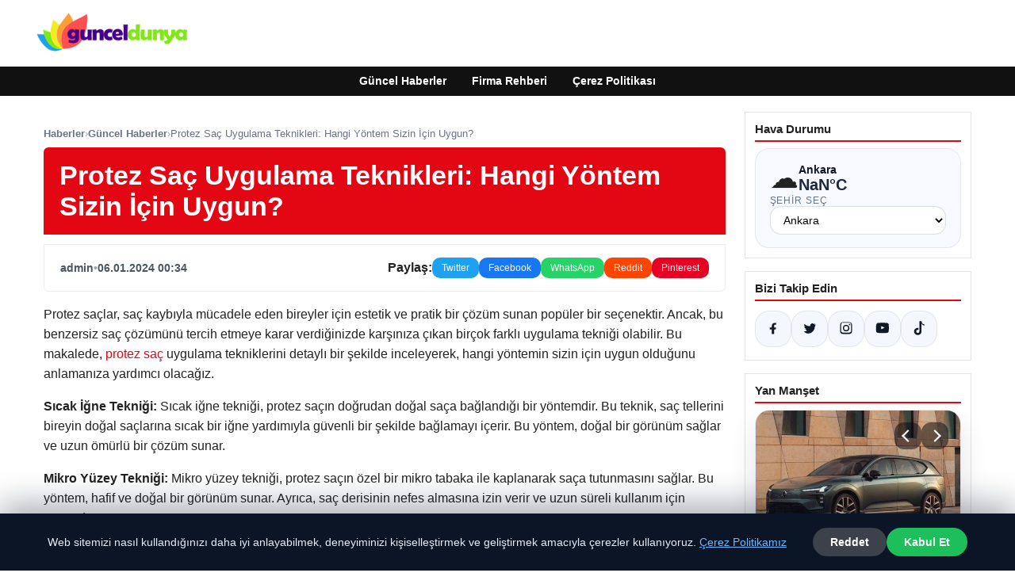

--- FILE ---
content_type: text/html; charset=UTF-8
request_url: https://gunceldunya.com.tr/protez-sac-uygulama-teknikleri-hangi-yontem-sizin-icin-uygun/
body_size: 18450
content:
<!DOCTYPE html>
<html lang="tr">
<head>
    <meta charset="UTF-8">
    <meta name="viewport" content="width=device-width, initial-scale=1">
    <title>Protez Saç Uygulama Teknikleri: Hangi Yöntem Sizin İçin Uygun? &#8211; Güncel Dünya &#8211; Güncel Haberler</title>
<meta name='robots' content='max-image-preview:large' />
<link rel="alternate" type="application/rss+xml" title="Güncel Dünya - Güncel Haberler &raquo; akışı" href="https://gunceldunya.com.tr/feed/" />
<link rel="alternate" type="application/rss+xml" title="Güncel Dünya - Güncel Haberler &raquo; yorum akışı" href="https://gunceldunya.com.tr/comments/feed/" />
<link rel="alternate" type="application/rss+xml" title="Güncel Dünya - Güncel Haberler &raquo; Protez Saç Uygulama Teknikleri: Hangi Yöntem Sizin İçin Uygun? yorum akışı" href="https://gunceldunya.com.tr/protez-sac-uygulama-teknikleri-hangi-yontem-sizin-icin-uygun/feed/" />
<link rel="alternate" title="oEmbed (JSON)" type="application/json+oembed" href="https://gunceldunya.com.tr/wp-json/oembed/1.0/embed?url=https%3A%2F%2Fgunceldunya.com.tr%2Fprotez-sac-uygulama-teknikleri-hangi-yontem-sizin-icin-uygun%2F" />
<link rel="alternate" title="oEmbed (XML)" type="text/xml+oembed" href="https://gunceldunya.com.tr/wp-json/oembed/1.0/embed?url=https%3A%2F%2Fgunceldunya.com.tr%2Fprotez-sac-uygulama-teknikleri-hangi-yontem-sizin-icin-uygun%2F&#038;format=xml" />
<meta name="description" content="Protez saçlar, saç kaybıyla mücadele eden bireyler için estetik ve pratik bir çözüm sunan popüler bir seçenektir. Ancak, bu benzersiz saç çözümünü tercih e" />
<meta property="og:title" content="Protez Saç Uygulama Teknikleri: Hangi Yöntem Sizin İçin Uygun?" />
<meta property="og:description" content="Protez saçlar, saç kaybıyla mücadele eden bireyler için estetik ve pratik bir çözüm sunan popüler bir seçenektir. Ancak, bu benzersiz saç çözümünü tercih e" />
<meta property="og:type" content="article" />
<meta property="og:url" content="https://gunceldunya.com.tr/protez-sac-uygulama-teknikleri-hangi-yontem-sizin-icin-uygun/" />
<meta name="twitter:card" content="summary" />
<meta name="twitter:title" content="Protez Saç Uygulama Teknikleri: Hangi Yöntem Sizin İçin Uygun?" />
<meta name="twitter:description" content="Protez saçlar, saç kaybıyla mücadele eden bireyler için estetik ve pratik bir çözüm sunan popüler bir seçenektir. Ancak, bu benzersiz saç çözümünü tercih e" />
<style id='wp-img-auto-sizes-contain-inline-css' type='text/css'>
img:is([sizes=auto i],[sizes^="auto," i]){contain-intrinsic-size:3000px 1500px}
/*# sourceURL=wp-img-auto-sizes-contain-inline-css */
</style>
<style id='wp-emoji-styles-inline-css' type='text/css'>

	img.wp-smiley, img.emoji {
		display: inline !important;
		border: none !important;
		box-shadow: none !important;
		height: 1em !important;
		width: 1em !important;
		margin: 0 0.07em !important;
		vertical-align: -0.1em !important;
		background: none !important;
		padding: 0 !important;
	}
/*# sourceURL=wp-emoji-styles-inline-css */
</style>
<style id='wp-block-library-inline-css' type='text/css'>
:root{--wp-block-synced-color:#7a00df;--wp-block-synced-color--rgb:122,0,223;--wp-bound-block-color:var(--wp-block-synced-color);--wp-editor-canvas-background:#ddd;--wp-admin-theme-color:#007cba;--wp-admin-theme-color--rgb:0,124,186;--wp-admin-theme-color-darker-10:#006ba1;--wp-admin-theme-color-darker-10--rgb:0,107,160.5;--wp-admin-theme-color-darker-20:#005a87;--wp-admin-theme-color-darker-20--rgb:0,90,135;--wp-admin-border-width-focus:2px}@media (min-resolution:192dpi){:root{--wp-admin-border-width-focus:1.5px}}.wp-element-button{cursor:pointer}:root .has-very-light-gray-background-color{background-color:#eee}:root .has-very-dark-gray-background-color{background-color:#313131}:root .has-very-light-gray-color{color:#eee}:root .has-very-dark-gray-color{color:#313131}:root .has-vivid-green-cyan-to-vivid-cyan-blue-gradient-background{background:linear-gradient(135deg,#00d084,#0693e3)}:root .has-purple-crush-gradient-background{background:linear-gradient(135deg,#34e2e4,#4721fb 50%,#ab1dfe)}:root .has-hazy-dawn-gradient-background{background:linear-gradient(135deg,#faaca8,#dad0ec)}:root .has-subdued-olive-gradient-background{background:linear-gradient(135deg,#fafae1,#67a671)}:root .has-atomic-cream-gradient-background{background:linear-gradient(135deg,#fdd79a,#004a59)}:root .has-nightshade-gradient-background{background:linear-gradient(135deg,#330968,#31cdcf)}:root .has-midnight-gradient-background{background:linear-gradient(135deg,#020381,#2874fc)}:root{--wp--preset--font-size--normal:16px;--wp--preset--font-size--huge:42px}.has-regular-font-size{font-size:1em}.has-larger-font-size{font-size:2.625em}.has-normal-font-size{font-size:var(--wp--preset--font-size--normal)}.has-huge-font-size{font-size:var(--wp--preset--font-size--huge)}.has-text-align-center{text-align:center}.has-text-align-left{text-align:left}.has-text-align-right{text-align:right}.has-fit-text{white-space:nowrap!important}#end-resizable-editor-section{display:none}.aligncenter{clear:both}.items-justified-left{justify-content:flex-start}.items-justified-center{justify-content:center}.items-justified-right{justify-content:flex-end}.items-justified-space-between{justify-content:space-between}.screen-reader-text{border:0;clip-path:inset(50%);height:1px;margin:-1px;overflow:hidden;padding:0;position:absolute;width:1px;word-wrap:normal!important}.screen-reader-text:focus{background-color:#ddd;clip-path:none;color:#444;display:block;font-size:1em;height:auto;left:5px;line-height:normal;padding:15px 23px 14px;text-decoration:none;top:5px;width:auto;z-index:100000}html :where(.has-border-color){border-style:solid}html :where([style*=border-top-color]){border-top-style:solid}html :where([style*=border-right-color]){border-right-style:solid}html :where([style*=border-bottom-color]){border-bottom-style:solid}html :where([style*=border-left-color]){border-left-style:solid}html :where([style*=border-width]){border-style:solid}html :where([style*=border-top-width]){border-top-style:solid}html :where([style*=border-right-width]){border-right-style:solid}html :where([style*=border-bottom-width]){border-bottom-style:solid}html :where([style*=border-left-width]){border-left-style:solid}html :where(img[class*=wp-image-]){height:auto;max-width:100%}:where(figure){margin:0 0 1em}html :where(.is-position-sticky){--wp-admin--admin-bar--position-offset:var(--wp-admin--admin-bar--height,0px)}@media screen and (max-width:600px){html :where(.is-position-sticky){--wp-admin--admin-bar--position-offset:0px}}

/*# sourceURL=wp-block-library-inline-css */
</style><style id='global-styles-inline-css' type='text/css'>
:root{--wp--preset--aspect-ratio--square: 1;--wp--preset--aspect-ratio--4-3: 4/3;--wp--preset--aspect-ratio--3-4: 3/4;--wp--preset--aspect-ratio--3-2: 3/2;--wp--preset--aspect-ratio--2-3: 2/3;--wp--preset--aspect-ratio--16-9: 16/9;--wp--preset--aspect-ratio--9-16: 9/16;--wp--preset--color--black: #000000;--wp--preset--color--cyan-bluish-gray: #abb8c3;--wp--preset--color--white: #ffffff;--wp--preset--color--pale-pink: #f78da7;--wp--preset--color--vivid-red: #cf2e2e;--wp--preset--color--luminous-vivid-orange: #ff6900;--wp--preset--color--luminous-vivid-amber: #fcb900;--wp--preset--color--light-green-cyan: #7bdcb5;--wp--preset--color--vivid-green-cyan: #00d084;--wp--preset--color--pale-cyan-blue: #8ed1fc;--wp--preset--color--vivid-cyan-blue: #0693e3;--wp--preset--color--vivid-purple: #9b51e0;--wp--preset--gradient--vivid-cyan-blue-to-vivid-purple: linear-gradient(135deg,rgb(6,147,227) 0%,rgb(155,81,224) 100%);--wp--preset--gradient--light-green-cyan-to-vivid-green-cyan: linear-gradient(135deg,rgb(122,220,180) 0%,rgb(0,208,130) 100%);--wp--preset--gradient--luminous-vivid-amber-to-luminous-vivid-orange: linear-gradient(135deg,rgb(252,185,0) 0%,rgb(255,105,0) 100%);--wp--preset--gradient--luminous-vivid-orange-to-vivid-red: linear-gradient(135deg,rgb(255,105,0) 0%,rgb(207,46,46) 100%);--wp--preset--gradient--very-light-gray-to-cyan-bluish-gray: linear-gradient(135deg,rgb(238,238,238) 0%,rgb(169,184,195) 100%);--wp--preset--gradient--cool-to-warm-spectrum: linear-gradient(135deg,rgb(74,234,220) 0%,rgb(151,120,209) 20%,rgb(207,42,186) 40%,rgb(238,44,130) 60%,rgb(251,105,98) 80%,rgb(254,248,76) 100%);--wp--preset--gradient--blush-light-purple: linear-gradient(135deg,rgb(255,206,236) 0%,rgb(152,150,240) 100%);--wp--preset--gradient--blush-bordeaux: linear-gradient(135deg,rgb(254,205,165) 0%,rgb(254,45,45) 50%,rgb(107,0,62) 100%);--wp--preset--gradient--luminous-dusk: linear-gradient(135deg,rgb(255,203,112) 0%,rgb(199,81,192) 50%,rgb(65,88,208) 100%);--wp--preset--gradient--pale-ocean: linear-gradient(135deg,rgb(255,245,203) 0%,rgb(182,227,212) 50%,rgb(51,167,181) 100%);--wp--preset--gradient--electric-grass: linear-gradient(135deg,rgb(202,248,128) 0%,rgb(113,206,126) 100%);--wp--preset--gradient--midnight: linear-gradient(135deg,rgb(2,3,129) 0%,rgb(40,116,252) 100%);--wp--preset--font-size--small: 13px;--wp--preset--font-size--medium: 20px;--wp--preset--font-size--large: 36px;--wp--preset--font-size--x-large: 42px;--wp--preset--spacing--20: 0.44rem;--wp--preset--spacing--30: 0.67rem;--wp--preset--spacing--40: 1rem;--wp--preset--spacing--50: 1.5rem;--wp--preset--spacing--60: 2.25rem;--wp--preset--spacing--70: 3.38rem;--wp--preset--spacing--80: 5.06rem;--wp--preset--shadow--natural: 6px 6px 9px rgba(0, 0, 0, 0.2);--wp--preset--shadow--deep: 12px 12px 50px rgba(0, 0, 0, 0.4);--wp--preset--shadow--sharp: 6px 6px 0px rgba(0, 0, 0, 0.2);--wp--preset--shadow--outlined: 6px 6px 0px -3px rgb(255, 255, 255), 6px 6px rgb(0, 0, 0);--wp--preset--shadow--crisp: 6px 6px 0px rgb(0, 0, 0);}:where(.is-layout-flex){gap: 0.5em;}:where(.is-layout-grid){gap: 0.5em;}body .is-layout-flex{display: flex;}.is-layout-flex{flex-wrap: wrap;align-items: center;}.is-layout-flex > :is(*, div){margin: 0;}body .is-layout-grid{display: grid;}.is-layout-grid > :is(*, div){margin: 0;}:where(.wp-block-columns.is-layout-flex){gap: 2em;}:where(.wp-block-columns.is-layout-grid){gap: 2em;}:where(.wp-block-post-template.is-layout-flex){gap: 1.25em;}:where(.wp-block-post-template.is-layout-grid){gap: 1.25em;}.has-black-color{color: var(--wp--preset--color--black) !important;}.has-cyan-bluish-gray-color{color: var(--wp--preset--color--cyan-bluish-gray) !important;}.has-white-color{color: var(--wp--preset--color--white) !important;}.has-pale-pink-color{color: var(--wp--preset--color--pale-pink) !important;}.has-vivid-red-color{color: var(--wp--preset--color--vivid-red) !important;}.has-luminous-vivid-orange-color{color: var(--wp--preset--color--luminous-vivid-orange) !important;}.has-luminous-vivid-amber-color{color: var(--wp--preset--color--luminous-vivid-amber) !important;}.has-light-green-cyan-color{color: var(--wp--preset--color--light-green-cyan) !important;}.has-vivid-green-cyan-color{color: var(--wp--preset--color--vivid-green-cyan) !important;}.has-pale-cyan-blue-color{color: var(--wp--preset--color--pale-cyan-blue) !important;}.has-vivid-cyan-blue-color{color: var(--wp--preset--color--vivid-cyan-blue) !important;}.has-vivid-purple-color{color: var(--wp--preset--color--vivid-purple) !important;}.has-black-background-color{background-color: var(--wp--preset--color--black) !important;}.has-cyan-bluish-gray-background-color{background-color: var(--wp--preset--color--cyan-bluish-gray) !important;}.has-white-background-color{background-color: var(--wp--preset--color--white) !important;}.has-pale-pink-background-color{background-color: var(--wp--preset--color--pale-pink) !important;}.has-vivid-red-background-color{background-color: var(--wp--preset--color--vivid-red) !important;}.has-luminous-vivid-orange-background-color{background-color: var(--wp--preset--color--luminous-vivid-orange) !important;}.has-luminous-vivid-amber-background-color{background-color: var(--wp--preset--color--luminous-vivid-amber) !important;}.has-light-green-cyan-background-color{background-color: var(--wp--preset--color--light-green-cyan) !important;}.has-vivid-green-cyan-background-color{background-color: var(--wp--preset--color--vivid-green-cyan) !important;}.has-pale-cyan-blue-background-color{background-color: var(--wp--preset--color--pale-cyan-blue) !important;}.has-vivid-cyan-blue-background-color{background-color: var(--wp--preset--color--vivid-cyan-blue) !important;}.has-vivid-purple-background-color{background-color: var(--wp--preset--color--vivid-purple) !important;}.has-black-border-color{border-color: var(--wp--preset--color--black) !important;}.has-cyan-bluish-gray-border-color{border-color: var(--wp--preset--color--cyan-bluish-gray) !important;}.has-white-border-color{border-color: var(--wp--preset--color--white) !important;}.has-pale-pink-border-color{border-color: var(--wp--preset--color--pale-pink) !important;}.has-vivid-red-border-color{border-color: var(--wp--preset--color--vivid-red) !important;}.has-luminous-vivid-orange-border-color{border-color: var(--wp--preset--color--luminous-vivid-orange) !important;}.has-luminous-vivid-amber-border-color{border-color: var(--wp--preset--color--luminous-vivid-amber) !important;}.has-light-green-cyan-border-color{border-color: var(--wp--preset--color--light-green-cyan) !important;}.has-vivid-green-cyan-border-color{border-color: var(--wp--preset--color--vivid-green-cyan) !important;}.has-pale-cyan-blue-border-color{border-color: var(--wp--preset--color--pale-cyan-blue) !important;}.has-vivid-cyan-blue-border-color{border-color: var(--wp--preset--color--vivid-cyan-blue) !important;}.has-vivid-purple-border-color{border-color: var(--wp--preset--color--vivid-purple) !important;}.has-vivid-cyan-blue-to-vivid-purple-gradient-background{background: var(--wp--preset--gradient--vivid-cyan-blue-to-vivid-purple) !important;}.has-light-green-cyan-to-vivid-green-cyan-gradient-background{background: var(--wp--preset--gradient--light-green-cyan-to-vivid-green-cyan) !important;}.has-luminous-vivid-amber-to-luminous-vivid-orange-gradient-background{background: var(--wp--preset--gradient--luminous-vivid-amber-to-luminous-vivid-orange) !important;}.has-luminous-vivid-orange-to-vivid-red-gradient-background{background: var(--wp--preset--gradient--luminous-vivid-orange-to-vivid-red) !important;}.has-very-light-gray-to-cyan-bluish-gray-gradient-background{background: var(--wp--preset--gradient--very-light-gray-to-cyan-bluish-gray) !important;}.has-cool-to-warm-spectrum-gradient-background{background: var(--wp--preset--gradient--cool-to-warm-spectrum) !important;}.has-blush-light-purple-gradient-background{background: var(--wp--preset--gradient--blush-light-purple) !important;}.has-blush-bordeaux-gradient-background{background: var(--wp--preset--gradient--blush-bordeaux) !important;}.has-luminous-dusk-gradient-background{background: var(--wp--preset--gradient--luminous-dusk) !important;}.has-pale-ocean-gradient-background{background: var(--wp--preset--gradient--pale-ocean) !important;}.has-electric-grass-gradient-background{background: var(--wp--preset--gradient--electric-grass) !important;}.has-midnight-gradient-background{background: var(--wp--preset--gradient--midnight) !important;}.has-small-font-size{font-size: var(--wp--preset--font-size--small) !important;}.has-medium-font-size{font-size: var(--wp--preset--font-size--medium) !important;}.has-large-font-size{font-size: var(--wp--preset--font-size--large) !important;}.has-x-large-font-size{font-size: var(--wp--preset--font-size--x-large) !important;}
/*# sourceURL=global-styles-inline-css */
</style>

<style id='classic-theme-styles-inline-css' type='text/css'>
/*! This file is auto-generated */
.wp-block-button__link{color:#fff;background-color:#32373c;border-radius:9999px;box-shadow:none;text-decoration:none;padding:calc(.667em + 2px) calc(1.333em + 2px);font-size:1.125em}.wp-block-file__button{background:#32373c;color:#fff;text-decoration:none}
/*# sourceURL=/wp-includes/css/classic-themes.min.css */
</style>
<link rel='stylesheet' id='dtheme-style-css' href='https://gunceldunya.com.tr/wp-content/themes/dtheme/style.css?ver=1767292455' type='text/css' media='all' />
<style id='dtheme-style-inline-css' type='text/css'>
:root{--dtheme-primary:#e30613;--dtheme-secondary:#111111;--dtheme-bg:#ffffff;--dtheme-text:#222222;--dtheme-link:#e30613;--dtheme-header-bg:#ffffff;--dtheme-header-height:70px;--dtheme-manset-title:#ffffff;--dtheme-manset-button-bg:#c4001d;--dtheme-manset-button-text:#1d5982;--dtheme-manset-button-active-bg:#81d742;--dtheme-manset-button-active-text:#007f4e;}
/*# sourceURL=dtheme-style-inline-css */
</style>
<link rel='stylesheet' id='dtheme-single-css' href='https://gunceldunya.com.tr/wp-content/themes/dtheme/single.css?ver=1767292455' type='text/css' media='all' />
<link rel="https://api.w.org/" href="https://gunceldunya.com.tr/wp-json/" /><link rel="alternate" title="JSON" type="application/json" href="https://gunceldunya.com.tr/wp-json/wp/v2/posts/2442" /><link rel="EditURI" type="application/rsd+xml" title="RSD" href="https://gunceldunya.com.tr/xmlrpc.php?rsd" />
<meta name="generator" content="WordPress 6.9" />
<link rel="canonical" href="https://gunceldunya.com.tr/protez-sac-uygulama-teknikleri-hangi-yontem-sizin-icin-uygun/" />
<link rel='shortlink' href='https://gunceldunya.com.tr/?p=2442' />
<script type="application/ld+json">{"@context":"https://schema.org","@type":"Article","mainEntityOfPage":{"@type":"WebPage","@id":"https://gunceldunya.com.tr/protez-sac-uygulama-teknikleri-hangi-yontem-sizin-icin-uygun/"},"headline":"Protez Saç Uygulama Teknikleri: Hangi Yöntem Sizin İçin Uygun?","description":"Protez saçlar, saç kaybıyla mücadele eden bireyler için estetik ve pratik bir çözüm sunan popüler bir seçenektir. Ancak, bu benzersiz saç çözümünü tercih etmeye karar verdiğinizde karşınıza çıkan birçok farklı uygulama tekniği...","datePublished":"2024-01-05T21:34:22+00:00","dateModified":"2024-01-05T21:34:22+00:00","author":{"@type":"Person","name":"admin"},"publisher":{"@type":"Organization","name":"Güncel Dünya - Güncel Haberler","logo":{"@type":"ImageObject","url":"https://gunceldunya.com.tr/wp-content/uploads/2024/08/cropped-gunceldunya.png"}},"wordCount":379}</script>
<style>@media (max-width: 780px){.dtheme-breaking{display:none !important;}}</style><link rel="icon" href="https://gunceldunya.com.tr/wp-content/uploads/2024/04/fav3.png" sizes="32x32" />
<link rel="icon" href="https://gunceldunya.com.tr/wp-content/uploads/2024/04/fav3.png" sizes="192x192" />
<link rel="apple-touch-icon" href="https://gunceldunya.com.tr/wp-content/uploads/2024/04/fav3.png" />
<meta name="msapplication-TileImage" content="https://gunceldunya.com.tr/wp-content/uploads/2024/04/fav3.png" />
    <script>
    (function() {
        var mq = window.matchMedia && window.matchMedia('(max-width: 800px)');
        var hideBreaking = false;
        var hideMarket = false;
        if (mq && mq.matches) {
            document.documentElement.classList.add('dtheme-mobile');
            document.addEventListener('DOMContentLoaded', function() {
                if (hideBreaking) {
                    var breaking = document.querySelector('.dtheme-breaking');
                    if (breaking) {
                        breaking.style.display = 'none';
                    }
                }
                if (hideMarket) {
                    var market = document.querySelector('.dtheme-market');
                    if (market) {
                        market.style.display = 'none';
                    }
                }
            });
        }
    })();
    </script>
</head>
<body class="wp-singular post-template-default single single-post postid-2442 single-format-standard wp-custom-logo wp-theme-dtheme dtheme-breaking-mobile-enabled dtheme-market-mobile-enabled">
<header class="dtheme-header-main">
    <div class="dtheme-container dtheme-header-main-inner align-left">
                <div class="dtheme-logo">
            <a href="https://gunceldunya.com.tr/" class="custom-logo-link" rel="home"><img width="200" height="60" src="https://gunceldunya.com.tr/wp-content/uploads/2024/08/cropped-gunceldunya.png" class="custom-logo" alt="gunceldunya" decoding="async" /></a>        </div>
    </div>
</header>
    <nav class="dtheme-nav-bar palette-dark" aria-label="Birincil Menü">
        <div class="dtheme-container">
            <ul id="menu-ana-menu" class="dtheme-nav-menu"><li id="menu-item-12349" class="menu-item menu-item-type-custom menu-item-object-custom menu-item-home menu-item-12349"><a href="https://gunceldunya.com.tr/">Güncel Haberler</a></li>
<li id="menu-item-12350" class="menu-item menu-item-type-post_type menu-item-object-page menu-item-12350"><a href="https://gunceldunya.com.tr/firma-rehberi/">Firma Rehberi</a></li>
<li id="menu-item-12352" class="menu-item menu-item-type-post_type menu-item-object-page menu-item-12352"><a href="https://gunceldunya.com.tr/cerez-politikasi/">Çerez Politikası</a></li>
</ul>        </div>
    </nav>
<div class="dtheme-container">
<div class="dtheme-layout">
    <main>
        <div class="dtheme-single-row">
            <div class="dtheme-single-content">
                                                        <article id="post-2442" class="dtheme-article post-2442 post type-post status-publish format-standard has-post-thumbnail hentry category-guncel-haberler">
                        <header class="dtheme-article-header">
                                                            <nav class="dtheme-article-breadcrumb" aria-label="Breadcrumb">
                                    <a href="https://gunceldunya.com.tr/">Haberler</a><span class="sep">›</span><a href="https://gunceldunya.com.tr/category/guncel-haberler/">Güncel Haberler</a><span class="sep">›</span><span class="current">Protez Saç Uygulama Teknikleri: Hangi Yöntem Sizin İçin Uygun?</span>                                </nav>
                            
                            <div class="dtheme-article-headline-strip">
                                <h1 class="dtheme-article-title">Protez Saç Uygulama Teknikleri: Hangi Yöntem Sizin İçin Uygun?</h1>
                            </div>

                            
                            <div class="dtheme-article-meta-bar">
                                <div class="dtheme-article-meta-left">
                                    <span class="dtheme-article-author">admin</span>
                                    <span class="sep">•</span>
                                    <span class="dtheme-article-date">06.01.2024 00:34</span>
                                                                    </div>
                                <div class="dtheme-article-meta-share">
                                    <span class="dtheme-share-label">Paylaş:</span>
                                    <a class="dtheme-share-btn twitter" href="https://twitter.com/intent/tweet?url=https%3A%2F%2Fgunceldunya.com.tr%2Fprotez-sac-uygulama-teknikleri-hangi-yontem-sizin-icin-uygun%2F&text=Protez%20Sa%C3%A7%20Uygulama%20Teknikleri%3A%20Hangi%20Y%C3%B6ntem%20Sizin%20%C4%B0%C3%A7in%20Uygun%3F" target="_blank" rel="noopener noreferrer">Twitter</a>
                                    <a class="dtheme-share-btn facebook" href="https://www.facebook.com/sharer/sharer.php?u=https%3A%2F%2Fgunceldunya.com.tr%2Fprotez-sac-uygulama-teknikleri-hangi-yontem-sizin-icin-uygun%2F" target="_blank" rel="noopener noreferrer">Facebook</a>
                                    <a class="dtheme-share-btn whatsapp" href="https://api.whatsapp.com/send?text=Protez%20Sa%C3%A7%20Uygulama%20Teknikleri%3A%20Hangi%20Y%C3%B6ntem%20Sizin%20%C4%B0%C3%A7in%20Uygun%3F%20https%3A%2F%2Fgunceldunya.com.tr%2Fprotez-sac-uygulama-teknikleri-hangi-yontem-sizin-icin-uygun%2F" target="_blank" rel="noopener noreferrer">WhatsApp</a>
                                    <a class="dtheme-share-btn reddit" href="https://www.reddit.com/submit?url=https%3A%2F%2Fgunceldunya.com.tr%2Fprotez-sac-uygulama-teknikleri-hangi-yontem-sizin-icin-uygun%2F&title=Protez%20Sa%C3%A7%20Uygulama%20Teknikleri%3A%20Hangi%20Y%C3%B6ntem%20Sizin%20%C4%B0%C3%A7in%20Uygun%3F" target="_blank" rel="noopener noreferrer">Reddit</a>
                                    <a class="dtheme-share-btn pinterest" href="https://pinterest.com/pin/create/bookmarklet/?url=https%3A%2F%2Fgunceldunya.com.tr%2Fprotez-sac-uygulama-teknikleri-hangi-yontem-sizin-icin-uygun%2F&description=Protez%20Sa%C3%A7%20Uygulama%20Teknikleri%3A%20Hangi%20Y%C3%B6ntem%20Sizin%20%C4%B0%C3%A7in%20Uygun%3F" target="_blank" rel="noopener noreferrer">Pinterest</a>
                                </div>
                            </div>
                        </header>

                        <div class="dtheme-article-content">
                            <p><script type="application/ld+json">{"@context":"https:\/\/schema.org","@type":"NewsArticle","headline":"Protez Sa\u00e7 Uygulama Teknikleri: Hangi Y\u00f6ntem Sizin \u0130\u00e7in Uygun?","datePublished":"2024-01-06T00:34:22+03:00","dateModified":"2024-01-06T00:34:22+03:00","author":{"@type":"Person","name":"admin"},"mainEntityOfPage":"https:\/\/gunceldunya.com.tr\/protez-sac-uygulama-teknikleri-hangi-yontem-sizin-icin-uygun\/"}</script>Protez saçlar, saç kaybıyla mücadele eden bireyler için estetik ve pratik bir çözüm sunan popüler bir seçenektir. Ancak, bu benzersiz saç çözümünü tercih etmeye karar verdiğinizde karşınıza çıkan birçok farklı uygulama tekniği olabilir. Bu makalede, <a href="https://protez.hair/">protez saç</a> uygulama tekniklerini detaylı bir şekilde inceleyerek, hangi yöntemin sizin için uygun olduğunu anlamanıza yardımcı olacağız.</p>
<p><strong>Sıcak İğne Tekniği:</strong> Sıcak iğne tekniği, protez saçın doğrudan doğal saça bağlandığı bir yöntemdir. Bu teknik, saç tellerini bireyin doğal saçlarına sıcak bir iğne yardımıyla güvenli bir şekilde bağlamayı içerir. Bu yöntem, doğal bir görünüm sağlar ve uzun ömürlü bir çözüm sunar.</p>
<p><strong>Mikro Yüzey Tekniği:</strong> Mikro yüzey tekniği, protez saçın özel bir mikro tabaka ile kaplanarak saça tutunmasını sağlar. Bu yöntem, hafif ve doğal bir görünüm sunar. Ayrıca, saç derisinin nefes almasına izin verir ve uzun süreli kullanım için uygundur.</p>
<p><strong>Bant ve Tutkal Kullanımı:</strong> Bant ve tutkal kullanımı, protez saçın bant veya özel bir tutkal aracılığıyla başa sabitlenmesini içerir. Bu yöntem, hızlı uygulama ve çıkarma imkanı sağlar. Ancak, günlük bakım gerektirebilir ve bazı bireylerde alerjik reaksiyonlara neden olabilir.</p>
<p><strong>Entegrasyon Yöntemleri:</strong> Entegrasyon yöntemleri, doğal saçlarla protez saçın entegre edilmesini içerir. Bu, saç kaybı yaşayan bireyin saçlarını daha doğal bir görünüm elde etmek için protez saçla birleştirmesini sağlar.</p>
<p><strong>Hangi Yöntem Size Uygun?</strong> Protez saç uygulama teknikleri arasında seçim yaparken, bireylerin kişisel tercihleri, yaşam tarzları ve saç bakım rutinleri göz önüne alınmalıdır. Uzman bir protez saç uzmanı ile iletişim kurarak ihtiyaçlarınızı değerlendirmek ve size en uygun olanı belirlemek önemlidir. Unutmayın ki her bireyin saç yapısı farklıdır, bu nedenle kişisel ihtiyaçlarınıza en iyi uyacak yöntemi seçmek önemlidir.</p>
<p>&nbsp;</p>
                        </div>

                        <nav class="dtheme-article-nav">
                            <div class="dtheme-article-nav-prev"><a href="https://gunceldunya.com.tr/hastanelerde-alarm-bazi-sehirlerde-yogunluk-4-katina-cikti-bazi-sehirlerde-yogun-bakimda-yer-kalmadi-uyari-geldi-evde-dinlenin/" rel="prev">← Hastanelerde alarm! Bazı şehirlerde yoğunluk 4 katına çıktı, bazı şehirlerde yoğun bakımda yer kalmadı, uyarı geldi: Evde dinlenin</a></div>
                            <div class="dtheme-article-nav-next"><a href="https://gunceldunya.com.tr/avrupa-super-ligi-nedir-adalet-divaninin-karari-futbol-icin-ne-anlama-geliyor/" rel="next">Avrupa Süper Ligi nedir, Adalet Divanı&#8217;nın kararı futbol için ne anlama geliyor? →</a></div>
                        </nav>

                                                    <section class="dtheme-related">
                                <h2>Tavsiye Edilen Haberler</h2>
                                <div class="dtheme-related-grid">
                                                                            <article class="dtheme-related-card post-12728 post type-post status-publish format-standard has-post-thumbnail hentry category-guncel-haberler">
                                            <a href="https://gunceldunya.com.tr/yeni-volvo-ex60-810-kmlik-menzil-vaadiyle-tanitildi/">
                                                <img width="460" height="340" src="https://gunceldunya.com.tr/wp-content/uploads/2026/02/69736ea36c6fd87cdd132425.jpg" class="attachment-medium_large size-medium_large wp-post-image" alt="" decoding="async" fetchpriority="high" />                                                <div class="dtheme-related-body">
                                                    <div class="dtheme-related-meta">01/02/2026</div>
                                                    <h3>Yeni Volvo EX60: 810 km&#8217;lik menzil vaadiyle tanıtıldı</h3>
                                                </div>
                                            </a>
                                        </article>
                                                                            <article class="dtheme-related-card post-12721 post type-post status-publish format-standard has-post-thumbnail hentry category-guncel-haberler">
                                            <a href="https://gunceldunya.com.tr/anksiyete-sorununun-arkasinda-beslenme-aliskanliklari-mi-var-mikro-besin-eksiklikleri-ruh-sagligini-etkiliyor/">
                                                <img width="460" height="340" src="https://gunceldunya.com.tr/wp-content/uploads/2026/01/6974bb739260115a9e5bfc57.jpg" class="attachment-medium_large size-medium_large wp-post-image" alt="" decoding="async" />                                                <div class="dtheme-related-body">
                                                    <div class="dtheme-related-meta">31/01/2026</div>
                                                    <h3>Anksiyete Sorununun Arkasında Beslenme Alışkanlıkları mı Var? Mikro Besin Eksiklikleri Ruh Sağlığını Etkiliyor</h3>
                                                </div>
                                            </a>
                                        </article>
                                                                            <article class="dtheme-related-card post-12714 post type-post status-publish format-standard has-post-thumbnail hentry category-guncel-haberler">
                                            <a href="https://gunceldunya.com.tr/arka-sokaklarda-cevhere-elveda/">
                                                <img width="460" height="340" src="https://gunceldunya.com.tr/wp-content/uploads/2026/01/697c93e22f381501260404ad.jpg" class="attachment-medium_large size-medium_large wp-post-image" alt="" decoding="async" />                                                <div class="dtheme-related-body">
                                                    <div class="dtheme-related-meta">30/01/2026</div>
                                                    <h3>Arka Sokaklar&#8217;da Cevher&#8217;e Elveda!</h3>
                                                </div>
                                            </a>
                                        </article>
                                                                    </div>
                            </section>
                        
                        <div class="dtheme-comments">
                            <section id="comments" class="dtheme-comments-loop">
    
            <div class="dtheme-comment-form">
            	<div id="respond" class="comment-respond">
		<h3 id="reply-title" class="comment-reply-title">Bir yanıt yazın <small><a rel="nofollow" id="cancel-comment-reply-link" href="/protez-sac-uygulama-teknikleri-hangi-yontem-sizin-icin-uygun/#respond" style="display:none;">Yanıtı iptal et</a></small></h3><form action="https://gunceldunya.com.tr/wp-comments-post.php" method="post" id="commentform" class="comment-form"><p class="comment-notes"><span id="email-notes">E-posta adresiniz yayınlanmayacak.</span> <span class="required-field-message">Gerekli alanlar <span class="required">*</span> ile işaretlenmişlerdir</span></p><p class="comment-form-comment"><label for="comment">Yorum <span class="required">*</span></label> <textarea id="comment" name="comment" cols="45" rows="8" maxlength="65525" required></textarea></p><p class="comment-form-author"><label for="author">Ad <span class="required">*</span></label> <input id="author" name="author" type="text" value="" size="30" maxlength="245" autocomplete="name" required /></p>
<p class="comment-form-email"><label for="email">E-posta <span class="required">*</span></label> <input id="email" name="email" type="email" value="" size="30" maxlength="100" aria-describedby="email-notes" autocomplete="email" required /></p>
<p class="comment-form-url"><label for="url">İnternet sitesi</label> <input id="url" name="url" type="url" value="" size="30" maxlength="200" autocomplete="url" /></p>
<p class="comment-form-cookies-consent"><input id="wp-comment-cookies-consent" name="wp-comment-cookies-consent" type="checkbox" value="yes" /> <label for="wp-comment-cookies-consent">Daha sonraki yorumlarımda kullanılması için adım, e-posta adresim ve site adresim bu tarayıcıya kaydedilsin.</label></p>
<p class="form-submit"><input name="submit" type="submit" id="submit" class="submit" value="Yorum gönder" /> <input type='hidden' name='comment_post_ID' value='2442' id='comment_post_ID' />
<input type='hidden' name='comment_parent' id='comment_parent' value='0' />
</p><p style="display: none;"><input type="hidden" id="akismet_comment_nonce" name="akismet_comment_nonce" value="5e60b6b608" /></p><p style="display: none !important;" class="akismet-fields-container" data-prefix="ak_"><label>&#916;<textarea name="ak_hp_textarea" cols="45" rows="8" maxlength="100"></textarea></label><input type="hidden" id="ak_js_1" name="ak_js" value="86"/><script>document.getElementById( "ak_js_1" ).setAttribute( "value", ( new Date() ).getTime() );</script></p></form>	</div><!-- #respond -->
	        </div>
    </section>
                        </div>
                    </article>
                            </div>

            <aside class="dtheme-single-sidebar">
                <aside class="dtheme-sidebar">
    <section id="dtheme_weather_widget-3" class="widget widget_dtheme_weather_widget"><h2 class="widget-title">Hava Durumu</h2>        <div class="dtheme-weather-widget" id="dtheme-weather-1" data-default-city="ankara">
            <div class="dtheme-weather-header">
                <div class="dtheme-weather-icon" data-weather-icon>☀</div>
                <div>
                    <div class="dtheme-weather-location" data-weather-location>Konum alınıyor…</div>
                    <div class="dtheme-weather-temp" data-weather-temp>--°C</div>
                </div>
            </div>
            <label class="dtheme-weather-select-label" for="dtheme-weather-1-city">Şehir seç</label>
            <select class="dtheme-weather-select" id="dtheme-weather-1-city" data-weather-select>
                                    <option value="istanbul" data-lat="41.015137" data-lon="28.97953" >
                        İstanbul                    </option>
                                    <option value="ankara" data-lat="39.92077" data-lon="32.85411"  selected='selected'>
                        Ankara                    </option>
                                    <option value="izmir" data-lat="38.423734" data-lon="27.142826" >
                        İzmir                    </option>
                                    <option value="bursa" data-lat="40.188528" data-lon="29.060964" >
                        Bursa                    </option>
                                    <option value="antalya" data-lat="36.896893" data-lon="30.713324" >
                        Antalya                    </option>
                                    <option value="adana" data-lat="37.000671" data-lon="35.321335" >
                        Adana                    </option>
                                    <option value="gaziantep" data-lat="37.06622" data-lon="37.38332" >
                        Gaziantep                    </option>
                                    <option value="konya" data-lat="37.871853" data-lon="32.484634" >
                        Konya                    </option>
                                    <option value="kayseri" data-lat="38.73122" data-lon="35.478729" >
                        Kayseri                    </option>
                            </select>
        </div>
        <script>
        document.addEventListener('DOMContentLoaded', function() {
            var root = document.getElementById('dtheme-weather-1');
            if (!root) { return; }
            var select = root.querySelector('[data-weather-select]');
            var locationEl = root.querySelector('[data-weather-location]');
            var tempEl = root.querySelector('[data-weather-temp]');
            var iconEl = root.querySelector('[data-weather-icon]');

            var defaultCoords = { lat: 39.92077, lon: 32.85411, label: 'Ankara' };

            function weatherIconFromCode(code) {
                if (code === null || code === undefined) { return '☀'; }
                if ([0].indexOf(code) !== -1) { return '☀'; }
                if ([1,2,3].indexOf(code) !== -1) { return '⛅'; }
                if ([45,48].indexOf(code) !== -1) { return '🌫'; }
                if ([51,53,55,56,57,61,63,65,80,81,82].indexOf(code) !== -1) { return '🌧'; }
                if ([66,67,71,73,75,77,85,86].indexOf(code) !== -1) { return '❄'; }
                if ([95,96,99].indexOf(code) !== -1) { return '⛈'; }
                return '☁';
            }

            function setWeatherDisplay(name, temperature, icon) {
                if (locationEl) { locationEl.textContent = name || 'Konum bulunamadı'; }
                if (tempEl && typeof temperature !== 'undefined') { tempEl.textContent = Math.round(temperature) + '°C'; }
                if (iconEl && icon) { iconEl.textContent = icon; }
            }

            function fetchWeather(lat, lon, label) {
                var url = 'https://api.open-meteo.com/v1/forecast?latitude=' + lat + '&longitude=' + lon + '&current_weather=true&timezone=auto';
                fetch(url)
                    .then(function(response) { return response.json(); })
                    .then(function(data) {
                        if (!data || !data.current_weather) { throw new Error('weather'); }
                        var report = data.current_weather;
                        setWeatherDisplay(label, report.temperature, weatherIconFromCode(report.weathercode));
                    })
                    .catch(function() {
                        setWeatherDisplay(label || defaultCoords.label, '--', '☁');
                    });
            }

            function handleSelection(value, option) {
                if (!option) { option = select ? select.options[select.selectedIndex] : null; }
                if (!option) { return; }
                var lat = parseFloat(option.getAttribute('data-lat'));
                var lon = parseFloat(option.getAttribute('data-lon'));
                if (!isFinite(lat) || !isFinite(lon)) {
                    fetchWeather(defaultCoords.lat, defaultCoords.lon, defaultCoords.label);
                    return;
                }
                fetchWeather(lat, lon, option.textContent.trim());
            }

            if (select) {
                select.addEventListener('change', function() {
                    handleSelection(this.value, this.options[this.selectedIndex]);
                });
                handleSelection(select.value, select.options[select.selectedIndex]);
            }
        });
        </script>
        </section><section id="dtheme_follow_widget-3" class="widget widget_dtheme_follow_widget"><h2 class="widget-title">Bizi Takip Edin</h2><div class="dtheme-follow"><ul class="dtheme-follow-grid"><li class="dtheme-follow-item dtheme-follow-facebook"><a class="dtheme-follow-link" href="https://facebook.com" target="_blank" rel="noopener noreferrer" aria-label="Facebook"><span class="dtheme-follow-icon" aria-hidden="true"><svg viewBox="0 0 24 24" role="presentation"><path d="M13.5 21v-7h2.4l.4-2.8H13.5V8.3c0-.8.2-1.4 1.5-1.4h1.4V4.3c-.2 0-1-.1-2-.1-2.6 0-4.4 1.6-4.4 4.5v2.5H7v2.8h3v7h3.5z"></path></svg></span></a></li><li class="dtheme-follow-item dtheme-follow-twitter"><a class="dtheme-follow-link" href="https://twitter.com" target="_blank" rel="noopener noreferrer" aria-label="X / Twitter"><span class="dtheme-follow-icon" aria-hidden="true"><svg viewBox="0 0 24 24" role="presentation"><path d="M21 6.5a6 6 0 0 1-2 .5 3.4 3.4 0 0 0 1.5-1.9 6.3 6.3 0 0 1-2.1.8 3.2 3.2 0 0 0-5.5 2.2c0 .3 0 .5.1.8A9.2 9.2 0 0 1 4.4 5.8a3.2 3.2 0 0 0 1 4.3 3.2 3.2 0 0 1-1.4-.4v.1c0 1.6 1.2 3 2.8 3.3a3.3 3.3 0 0 1-1.4.1 3.3 3.3 0 0 0 3 2.2A6.5 6.5 0 0 1 3 17a9.1 9.1 0 0 0 14 0c1.7-1.7 2.7-4 2.7-6.4v-.3A6.5 6.5 0 0 0 21 6.5z"></path></svg></span></a></li><li class="dtheme-follow-item dtheme-follow-instagram"><a class="dtheme-follow-link" href="https://instagram.com" target="_blank" rel="noopener noreferrer" aria-label="Instagram"><span class="dtheme-follow-icon" aria-hidden="true"><svg viewBox="0 0 24 24" role="presentation"><path d="M16.5 3h-9A4.5 4.5 0 0 0 3 7.5v9A4.5 4.5 0 0 0 7.5 21h9a4.5 4.5 0 0 0 4.5-4.5v-9A4.5 4.5 0 0 0 16.5 3zm3 12.8a3 3 0 0 1-3 3h-9a3 3 0 0 1-3-3v-9a3 3 0 0 1 3-3h9a3 3 0 0 1 3 3z"></path><path d="M12 7.1A4.9 4.9 0 1 0 17 12 4.9 4.9 0 0 0 12 7.1zm0 8a3.1 3.1 0 1 1 3.1-3.1A3.1 3.1 0 0 1 12 15.1z"></path><circle cx="17.3" cy="6.7" r="1.1"></circle></svg></span></a></li><li class="dtheme-follow-item dtheme-follow-youtube"><a class="dtheme-follow-link" href="https://youtube.com" target="_blank" rel="noopener noreferrer" aria-label="YouTube"><span class="dtheme-follow-icon" aria-hidden="true"><svg viewBox="0 0 24 24" role="presentation"><path d="M21.5 7.3s-.2-1.5-.8-2.1c-.8-.8-1.6-.8-2-1C16.4 4 12 4 12 4h-.1s-4.4 0-6.6.2c-.4 0-1.2.1-2 .9-.6.6-.8 2-.8 2S2 9.1 2 10.9v1.8c0 1.8.2 3.6.2 3.6s.2 1.5.8 2.1c.8.8 1.8.8 2.3.9 1.7.1 6.6.2 6.6.2s4.4 0 6.6-.2c.4 0 1.2-.1 2-.9.6-.6.8-2.1.8-2.1s.2-1.8.2-3.6v-1.8c0-1.8-.2-3.6-.2-3.6zM9.8 13.9V8.9l5.2 2.5z"></path></svg></span></a></li><li class="dtheme-follow-item dtheme-follow-tiktok"><a class="dtheme-follow-link" href="https://tiktok.com" target="_blank" rel="noopener noreferrer" aria-label="TikTok"><span class="dtheme-follow-icon" aria-hidden="true"><svg viewBox="0 0 24 24" role="presentation"><path d="M20 8.2c-2.1-.1-3.8-1.5-4.2-3.5h-.1v12.4c0 3-2.5 5.4-5.6 5.4S4.5 20 4.5 17s2.5-5.4 5.6-5.4c.4 0 .7 0 1 .1v3.1a2.3 2.3 0 0 0-1-.2 2.4 2.4 0 1 0 2.4 2.4V1.5h3.4a4.9 4.9 0 0 0 4.3 4.9z"></path></svg></span></a></li></ul></div></section><section id="dtheme_side_manset-3" class="widget widget_dtheme_side_manset"><h2 class="widget-title">Yan Manşet</h2><div class="dtheme-side-manset" id="dtheme-side-manset-2" data-interval="4000"><div class="dtheme-side-manset-slides"><article class="dtheme-side-manset-slide is-active"><a class="dtheme-side-manset-figure" href="https://gunceldunya.com.tr/yeni-volvo-ex60-810-kmlik-menzil-vaadiyle-tanitildi/"><img width="460" height="340" src="https://gunceldunya.com.tr/wp-content/uploads/2026/02/69736ea36c6fd87cdd132425.jpg" class="dtheme-side-manset-cover wp-post-image" alt="" loading="lazy" decoding="async" /><div class="dtheme-side-manset-overlay"><span class="dtheme-side-manset-date">01.02.2026</span><h3 class="dtheme-side-manset-title">Yeni Volvo EX60: 810 km&#8217;lik menzil vaadiyle tanıtıldı</h3><p class="dtheme-side-manset-excerpt">Volvo&#039;nun yeni elektrikli SUV&#039;si EX60, 810 km menzil sunarak dikkat çekiyor. Gelişmiş teknolojileriyle elektrikli…</p></div></a></article><article class="dtheme-side-manset-slide"><a class="dtheme-side-manset-figure" href="https://gunceldunya.com.tr/anksiyete-sorununun-arkasinda-beslenme-aliskanliklari-mi-var-mikro-besin-eksiklikleri-ruh-sagligini-etkiliyor/"><img width="460" height="340" src="https://gunceldunya.com.tr/wp-content/uploads/2026/01/6974bb739260115a9e5bfc57.jpg" class="dtheme-side-manset-cover wp-post-image" alt="" loading="lazy" decoding="async" /><div class="dtheme-side-manset-overlay"><span class="dtheme-side-manset-date">31.01.2026</span><h3 class="dtheme-side-manset-title">Anksiyete Sorununun Arkasında Beslenme Alışkanlıkları mı Var? Mikro Besin Eksiklikleri Ruh Sağlığını Etkiliyor</h3><p class="dtheme-side-manset-excerpt">Anksiyete sorunlarının beslenme alışkanlıklarıyla bağlantılı olup olmadığı araştırılıyor. Mikro besin eksiklikleri ruh sağlığını etkileyebilir.</p></div></a></article><article class="dtheme-side-manset-slide"><a class="dtheme-side-manset-figure" href="https://gunceldunya.com.tr/arka-sokaklarda-cevhere-elveda/"><img width="460" height="340" src="https://gunceldunya.com.tr/wp-content/uploads/2026/01/697c93e22f381501260404ad.jpg" class="dtheme-side-manset-cover wp-post-image" alt="" loading="lazy" decoding="async" /><div class="dtheme-side-manset-overlay"><span class="dtheme-side-manset-date">30.01.2026</span><h3 class="dtheme-side-manset-title">Arka Sokaklar&#8217;da Cevher&#8217;e Elveda!</h3><p class="dtheme-side-manset-excerpt">Arka Sokaklar dizisinde Cevher karakterine veda edildi. Senarist Ozan Yurdakul, Nail Kırmızıgül&#039;e duygusal bir…</p></div></a></article><article class="dtheme-side-manset-slide"><a class="dtheme-side-manset-figure" href="https://gunceldunya.com.tr/iyi-parti-milletvekili-ors-hastaneden-cikista-aciklamalarda-bulundu/"><img width="460" height="340" src="https://gunceldunya.com.tr/wp-content/uploads/2026/01/63936d7286b24a240cccc561.jpg" class="dtheme-side-manset-cover wp-post-image" alt="" loading="lazy" decoding="async" /><div class="dtheme-side-manset-overlay"><span class="dtheme-side-manset-date">30.01.2026</span><h3 class="dtheme-side-manset-title">İyi Parti Milletvekili Örs, Hastaneden Çıkışta Açıklamalarda Bulundu</h3><p class="dtheme-side-manset-excerpt">İyi Parti Milletvekili Hüseyin Örs, hastaneden taburcu olduktan sonra sağlık durumu hakkında açıklamalarda bulundu.…</p></div></a></article><article class="dtheme-side-manset-slide"><a class="dtheme-side-manset-figure" href="https://gunceldunya.com.tr/canakkale-bogazi-trafige-kapatildi/"><img width="768" height="432" src="https://gunceldunya.com.tr/wp-content/uploads/2026/01/d5c42128-ae26-4c3d-9085-367a9b88cb64-768x432.jpg" class="dtheme-side-manset-cover wp-post-image" alt="" loading="lazy" decoding="async" srcset="https://gunceldunya.com.tr/wp-content/uploads/2026/01/d5c42128-ae26-4c3d-9085-367a9b88cb64-768x432.jpg 768w, https://gunceldunya.com.tr/wp-content/uploads/2026/01/d5c42128-ae26-4c3d-9085-367a9b88cb64.jpg 1280w" sizes="auto, (max-width: 768px) 100vw, 768px" /><div class="dtheme-side-manset-overlay"><span class="dtheme-side-manset-date">29.01.2026</span><h3 class="dtheme-side-manset-title">Çanakkale Boğazı Trafiğe Kapatıldı!</h3><p class="dtheme-side-manset-excerpt">Çanakkale Boğazı, şiddetli fırtına nedeniyle çift yönlü trafiğe kapatıldı. Güvenlik önlemleri kapsamında deniz ulaşımı…</p></div></a></article><article class="dtheme-side-manset-slide"><a class="dtheme-side-manset-figure" href="https://gunceldunya.com.tr/hastane-onunde-silahli-catisma-1-olu-4-yarali/"><img width="460" height="340" src="https://gunceldunya.com.tr/wp-content/uploads/2026/01/697a4a90a77c1ee03e7b07bb.jpg" class="dtheme-side-manset-cover wp-post-image" alt="" loading="lazy" decoding="async" /><div class="dtheme-side-manset-overlay"><span class="dtheme-side-manset-date">28.01.2026</span><h3 class="dtheme-side-manset-title">Hastane Önünde Silahlı Çatışma: 1 Ölü, 4 Yaralı!</h3><p class="dtheme-side-manset-excerpt">Kızıltepe&#039;de hastane önünde iki grup arasında çıkan silahlı çatışmada 1 kişi hayatını kaybetti, 4…</p></div></a></article><article class="dtheme-side-manset-slide"><a class="dtheme-side-manset-figure" href="https://gunceldunya.com.tr/canli-psv-eindhoven-bayern-munih-maci-hakkinda-tum-detaylar-ne-zaman-saat-kacta-ve-hangi-kanalda-yayinlanacak-28-ocak-2026/"><img width="640" height="360" src="https://gunceldunya.com.tr/wp-content/uploads/2026/01/640xauto-1.jpg" class="dtheme-side-manset-cover wp-post-image" alt="" loading="lazy" decoding="async" /><div class="dtheme-side-manset-overlay"><span class="dtheme-side-manset-date">28.01.2026</span><h3 class="dtheme-side-manset-title">CANLI | PSV Eindhoven &#8211; Bayern Münih Maçı Hakkında Tüm Detaylar! Ne Zaman, Saat Kaçta ve Hangi Kanalda Yayınlanacak? &#8211; 28 Ocak 2026</h3><p class="dtheme-side-manset-excerpt">PSV Eindhoven, 28 Ocak 2026&#039;da Bayern Münih&#039;i ağırlayacak. Maç, takımların ligdeki hedeflerine ulaşması açısından…</p></div></a></article><article class="dtheme-side-manset-slide"><a class="dtheme-side-manset-figure" href="https://gunceldunya.com.tr/kerimcan-durmaz-yasadisi-bahis-reklami-davasinda-hakim-onune-cikti-savci-gorusunu-sundu/"><img width="768" height="410" src="https://gunceldunya.com.tr/wp-content/uploads/2026/01/kerimcandurmaz-143403-768x410.jpg" class="dtheme-side-manset-cover wp-post-image" alt="" loading="lazy" decoding="async" srcset="https://gunceldunya.com.tr/wp-content/uploads/2026/01/kerimcandurmaz-143403-768x410.jpg 768w, https://gunceldunya.com.tr/wp-content/uploads/2026/01/kerimcandurmaz-143403.jpg 930w" sizes="auto, (max-width: 768px) 100vw, 768px" /><div class="dtheme-side-manset-overlay"><span class="dtheme-side-manset-date">27.01.2026</span><h3 class="dtheme-side-manset-title">Kerimcan Durmaz, yasadışı bahis reklamı davasında hakim önüne çıktı; savcı görüşünü sundu.</h3><p class="dtheme-side-manset-excerpt">Kerimcan Durmaz, yasadışı bahis reklamı davasında hakim karşısına çıktı; savcı, 1 yıl 3 aydan…</p></div></a></article><article class="dtheme-side-manset-slide"><a class="dtheme-side-manset-figure" href="https://gunceldunya.com.tr/26-ocak-2026-guncel-altin-fiyatlari-ve-canli-grafiklerle-alis-satis-degerleri/"><img width="768" height="528" src="https://gunceldunya.com.tr/wp-content/uploads/2026/01/iStock-1277278594-387701-768x528.jpg" class="dtheme-side-manset-cover wp-post-image" alt="" loading="lazy" decoding="async" srcset="https://gunceldunya.com.tr/wp-content/uploads/2026/01/iStock-1277278594-387701-768x528.jpg 768w, https://gunceldunya.com.tr/wp-content/uploads/2026/01/iStock-1277278594-387701.jpg 930w" sizes="auto, (max-width: 768px) 100vw, 768px" /><div class="dtheme-side-manset-overlay"><span class="dtheme-side-manset-date">27.01.2026</span><h3 class="dtheme-side-manset-title">26 Ocak 2026: Güncel Altın Fiyatları ve Canlı Grafiklerle Alış-Satış Değerleri</h3><p class="dtheme-side-manset-excerpt">Altın fiyatları tarihi zirvelere ulaşırken, güncel değerleri ve piyasa durumu hakkında bilgi almak için…</p></div></a></article><article class="dtheme-side-manset-slide"><a class="dtheme-side-manset-figure" href="https://gunceldunya.com.tr/bulunamayan-ilaclar-icin-ihbar-hatti-kuruldu/"><img width="768" height="432" src="https://gunceldunya.com.tr/wp-content/uploads/2026/01/eczane-345305-768x432.jpg" class="dtheme-side-manset-cover wp-post-image" alt="" loading="lazy" decoding="async" srcset="https://gunceldunya.com.tr/wp-content/uploads/2026/01/eczane-345305-768x432.jpg 768w, https://gunceldunya.com.tr/wp-content/uploads/2026/01/eczane-345305.jpg 930w" sizes="auto, (max-width: 768px) 100vw, 768px" /><div class="dtheme-side-manset-overlay"><span class="dtheme-side-manset-date">25.01.2026</span><h3 class="dtheme-side-manset-title">Bulunamayan İlaçlar İçin İhbar Hattı Kuruldu</h3><p class="dtheme-side-manset-excerpt">İlaç bulunamama sorununa çözüm olarak Sağlık Bakanlığı, 444 4 680 numaralı ihbar hattını kurdu.…</p></div></a></article></div><div class="dtheme-side-manset-nav" aria-hidden="true"><button type="button" class="dtheme-side-manset-arrow is-prev" data-direction="-1" aria-label="Önceki haber"></button><button type="button" class="dtheme-side-manset-arrow is-next" data-direction="1" aria-label="Sonraki haber"></button></div></div>            <script>
            document.addEventListener('DOMContentLoaded', function() {
                var slider = document.getElementById('dtheme-side-manset-2');
                if (!slider) {
                    return;
                }
                var slides = slider.querySelectorAll('.dtheme-side-manset-slide');
                var arrows = slider.querySelectorAll('.dtheme-side-manset-arrow');
                if (!slides.length) {
                    return;
                }

                if (slides.length <= 1) {
                    return;
                }

                var index = 0;
                var delay = parseInt(slider.getAttribute('data-interval'), 10) || 4000;
                var timer = null;

                function activate(nextIndex) {
                    index = (nextIndex + slides.length) % slides.length;
                    slides.forEach(function(slide, idx) {
                        slide.classList.toggle('is-active', idx === index);
                    });
                }

                function start() {
                    stop();
                    timer = setInterval(function() {
                        activate(index + 1);
                    }, delay);
                }

                function stop() {
                    if (timer) {
                        clearInterval(timer);
                        timer = null;
                    }
                }

                slider.addEventListener('mouseenter', stop);
                slider.addEventListener('mouseleave', start);

                arrows.forEach(function(arrow) {
                    arrow.addEventListener('click', function() {
                        var dir = parseInt(arrow.getAttribute('data-direction'), 10);
                        if (isNaN(dir)) {
                            return;
                        }
                        activate(index + dir);
                        start();
                    });
                });

                start();
            });
            </script>
            </section><section id="dtheme_finance_widget-3" class="widget widget_dtheme_finance_widget"><h2 class="widget-title">Piyasa Verileri</h2>        <div class="dtheme-finance-widget" id="dtheme-finance-3">
            <div class="dtheme-finance-list">
                                    <div class="dtheme-finance-item" data-symbol="USD">
                        <span class="dtheme-finance-label">USD</span>
                        <span class="dtheme-finance-value" data-market-value>--</span>
                        <span class="dtheme-finance-change" data-market-change>--</span>
                    </div>
                                    <div class="dtheme-finance-item" data-symbol="EUR">
                        <span class="dtheme-finance-label">EUR</span>
                        <span class="dtheme-finance-value" data-market-value>--</span>
                        <span class="dtheme-finance-change" data-market-change>--</span>
                    </div>
                                    <div class="dtheme-finance-item" data-symbol="GA">
                        <span class="dtheme-finance-label">ALTIN</span>
                        <span class="dtheme-finance-value" data-market-value>--</span>
                        <span class="dtheme-finance-change" data-market-change>--</span>
                    </div>
                                    <div class="dtheme-finance-item" data-symbol="BTC">
                        <span class="dtheme-finance-label">BTC</span>
                        <span class="dtheme-finance-value" data-market-value>--</span>
                        <span class="dtheme-finance-change" data-market-change>--</span>
                    </div>
                            </div>
        </div>
        <script>
        document.addEventListener('DOMContentLoaded', function() {
            var root = document.getElementById('dtheme-finance-3');
            if (!root) { return; }
            var items = root.querySelectorAll('.dtheme-finance-item');
            if (!items.length) { return; }
            var ajaxUrl = "https://gunceldunya.com.tr/wp-admin/admin-ajax.php";

            function parseNumber(input) {
                if (typeof input === 'number') { return input; }
                if (!input) { return NaN; }
                var normalized = input.toString().replace('%','').replace(/,/g,'.');
                return parseFloat(normalized);
            }

            function formatNumber(value, decimals) {
                if (typeof value !== 'number' || isNaN(value)) { return '--'; }
                return value.toFixed(decimals);
            }

            function updateChanges(el, change) {
                el.classList.remove('is-up','is-down','is-flat');
                if (change > 0.01) {
                    el.classList.add('is-up');
                    return '▲ +' + change.toFixed(2) + '%';
                }
                if (change < -0.01) {
                    el.classList.add('is-down');
                    return '▼ ' + change.toFixed(2) + '%';
                }
                el.classList.add('is-flat');
                return '• ' + (isNaN(change) ? '--' : change.toFixed(2) + '%');
            }

            function fetchMarkets() {
                fetch(ajaxUrl + '?action=dtheme_market_data', { credentials: 'same-origin' })
                    .then(function(resp) { return resp.json(); })
                    .then(function(payload) {
                        if (!payload || !payload.success || !payload.data) { throw new Error('market'); }
                        items.forEach(function(item) {
                            var symbol = item.getAttribute('data-symbol');
                            var info = payload.data[symbol];
                            if (!info) { return; }
                            var price = parseNumber(typeof info.price !== 'undefined' ? info.price : (info.satis || info.sell));
                            var change = parseNumber(typeof info.change !== 'undefined' ? info.change : info.degisim);
                            var decimals = symbol === 'BTC' ? 0 : (symbol === 'GA' ? 1 : 2);
                            var valueEl = item.querySelector('[data-market-value]');
                            var changeEl = item.querySelector('[data-market-change]');
                            if (valueEl) { valueEl.textContent = formatNumber(price, decimals); }
                            if (changeEl) { changeEl.textContent = updateChanges(changeEl, change); }
                        });
                    })
                    .catch(function() {
                        items.forEach(function(item) {
                            var valueEl = item.querySelector('[data-market-value]');
                            var changeEl = item.querySelector('[data-market-change]');
                            if (valueEl) { valueEl.textContent = '--'; }
                            if (changeEl) {
                                changeEl.textContent = '• --';
                                changeEl.classList.add('is-flat');
                            }
                        });
                    })
                    .finally(function() {
                        setTimeout(fetchMarkets, 60 * 60 * 1000);
                    });
            }

            fetchMarkets();
        });
        </script>
        </section><section id="dtheme_latest_news-3" class="widget widget_dtheme_latest_news"><h2 class="widget-title">Son Eklenen Haberler</h2><ul class="dtheme-latest-list"><li class="dtheme-latest-item"><span class="dtheme-latest-icon">■</span><a class="dtheme-latest-link" href="https://gunceldunya.com.tr/yeni-volvo-ex60-810-kmlik-menzil-vaadiyle-tanitildi/">Yeni Volvo EX60: 810 km&#8217;lik menzil vaadiyle tanıtıldı</a></li><li class="dtheme-latest-item"><span class="dtheme-latest-icon">■</span><a class="dtheme-latest-link" href="https://gunceldunya.com.tr/anksiyete-sorununun-arkasinda-beslenme-aliskanliklari-mi-var-mikro-besin-eksiklikleri-ruh-sagligini-etkiliyor/">Anksiyete Sorununun Arkasında Beslenme Alışkanlıkları mı Var? Mikro Besin Eksiklikleri Ruh Sağlığını Etkiliyor</a></li><li class="dtheme-latest-item"><span class="dtheme-latest-icon">■</span><a class="dtheme-latest-link" href="https://gunceldunya.com.tr/arka-sokaklarda-cevhere-elveda/">Arka Sokaklar&#8217;da Cevher&#8217;e Elveda!</a></li><li class="dtheme-latest-item"><span class="dtheme-latest-icon">■</span><a class="dtheme-latest-link" href="https://gunceldunya.com.tr/iyi-parti-milletvekili-ors-hastaneden-cikista-aciklamalarda-bulundu/">İyi Parti Milletvekili Örs, Hastaneden Çıkışta Açıklamalarda Bulundu</a></li><li class="dtheme-latest-item"><span class="dtheme-latest-icon">■</span><a class="dtheme-latest-link" href="https://gunceldunya.com.tr/canakkale-bogazi-trafige-kapatildi/">Çanakkale Boğazı Trafiğe Kapatıldı!</a></li></ul></section><section id="dtheme_manset_after-3" class="widget widget_dtheme_manset_after"><h2 class="widget-title">Güncel</h2><article class="dtheme-sidebar-card"><a class="dtheme-sidebar-card-inner" href="https://gunceldunya.com.tr/yeni-volvo-ex60-810-kmlik-menzil-vaadiyle-tanitildi/"><div class="dtheme-sidebar-card-thumb"><img width="460" height="340" src="https://gunceldunya.com.tr/wp-content/uploads/2026/02/69736ea36c6fd87cdd132425.jpg" class="attachment-medium size-medium wp-post-image" alt="" decoding="async" loading="lazy" /><span class="dtheme-sidebar-card-date">01/02/2026</span></div><h3 class="dtheme-sidebar-card-title">Yeni Volvo EX60: 810 km&#8217;lik menzil vaadiyle tanıtıldı</h3></a></article><article class="dtheme-sidebar-card"><a class="dtheme-sidebar-card-inner" href="https://gunceldunya.com.tr/anksiyete-sorununun-arkasinda-beslenme-aliskanliklari-mi-var-mikro-besin-eksiklikleri-ruh-sagligini-etkiliyor/"><div class="dtheme-sidebar-card-thumb"><img width="460" height="340" src="https://gunceldunya.com.tr/wp-content/uploads/2026/01/6974bb739260115a9e5bfc57.jpg" class="attachment-medium size-medium wp-post-image" alt="" decoding="async" loading="lazy" /><span class="dtheme-sidebar-card-date">31/01/2026</span></div><h3 class="dtheme-sidebar-card-title">Anksiyete Sorununun Arkasında Beslenme Alışkanlıkları mı Var? Mikro Besin Eksiklikleri Ruh Sağlığını Etkiliyor</h3></a></article></section><style id="dtheme-whatsapp-widget-style">.dtheme-whatsapp-cta{padding:20px;border-radius:20px;display:flex;flex-direction:column;gap:14px;box-shadow:0 20px 40px rgba(22,163,74,0.3);background:linear-gradient(135deg,var(--wa-card-bg-start,#22c55e),var(--wa-card-bg-end,#16a34a));color:var(--wa-card-text,#ffffff);}.dtheme-whatsapp-cta p{margin:0;color:var(--wa-card-text,#ffffff);}.dtheme-whatsapp-cta .dtheme-btn.is-whatsapp{background:var(--wa-button-bg,#ffffff);color:var(--wa-button-color,#16a34a);font-weight:700;border-radius:999px;padding:12px 18px;text-align:center;display:inline-flex;justify-content:center;align-items:center;gap:6px;}</style><section id="dtheme_company_whatsapp-7" class="widget widget_dtheme_company_whatsapp"><h2 class="widget-title">Rehbere Firma Ekle</h2><div class="dtheme-whatsapp-cta" style="--wa-card-bg-start:#22c55e;--wa-card-bg-end:#16a34a;--wa-card-text:#ffffff;--wa-button-bg:#ffffff;--wa-button-color:#16a34a;"><p>WhatsApp üzerinden bize ulaşın, firmanızı hemen listeleyelim.</p><a class="dtheme-btn is-whatsapp" href="https://wa.me/905425444402?text=Merhaba%2C%20firma%20bilgimi%20payla%C5%9Fmak%20istiyorum." target="_blank" rel="noopener"><span aria-hidden="true">💬</span>WhatsApp Mesaj</a></div></section><section id="dtheme_company_latest_firms-12" class="widget widget_dtheme_company_latest_firms"><h2 class="widget-title">Son Eklenen Firmalar</h2>            <div class="dtheme-company-widget-slider" id="dtheme_company_latest_firms-12-latest-firms" data-autoplay="5000">
                <div class="dtheme-sidebar-slider" data-company-widget-slider>
                                            <article class="dtheme-sidebar-slide is-active">
                            <a href="https://gunceldunya.com.tr/ay-egitim-araclari-cocuk-sandalyesi/">
                                <div class="dtheme-sidebar-slide-media">
                                    <img width="600" height="600" src="https://gunceldunya.com.tr/wp-content/uploads/2026/01/Ay-Egitim-Araclari-Cocuk-Sandalyesi.jpg" class="attachment-medium size-medium wp-post-image" alt="" loading="lazy" decoding="async" />                                </div>
                                <div class="dtheme-sidebar-slide-body">
                                    <h4>Ay Eğitim Araçları &#8211; Çocuk Sandalyesi</h4>
                                    <span class="dtheme-sidebar-slide-date">10/01/2026</span>
                                </div>
                            </a>
                        </article>
                                                <article class="dtheme-sidebar-slide">
                            <a href="https://gunceldunya.com.tr/beyaz-esya-servisi-izmir/">
                                <div class="dtheme-sidebar-slide-media">
                                    <img width="600" height="600" src="https://gunceldunya.com.tr/wp-content/uploads/2026/01/beyaz-esya-servisi-izmir.jpg" class="attachment-medium size-medium wp-post-image" alt="" loading="lazy" decoding="async" />                                </div>
                                <div class="dtheme-sidebar-slide-body">
                                    <h4>Beyaz Eşya Servisi İzmir</h4>
                                    <span class="dtheme-sidebar-slide-date">06/01/2026</span>
                                </div>
                            </a>
                        </article>
                                                <article class="dtheme-sidebar-slide">
                            <a href="https://gunceldunya.com.tr/seferihisar-teknik-servisi/">
                                <div class="dtheme-sidebar-slide-media">
                                    <img width="600" height="600" src="https://gunceldunya.com.tr/wp-content/uploads/2026/01/seferihisar-teknik-servis.jpg" class="attachment-medium size-medium wp-post-image" alt="" loading="lazy" decoding="async" />                                </div>
                                <div class="dtheme-sidebar-slide-body">
                                    <h4>Seferihisar Teknik Servisi</h4>
                                    <span class="dtheme-sidebar-slide-date">05/01/2026</span>
                                </div>
                            </a>
                        </article>
                                                <article class="dtheme-sidebar-slide">
                            <a href="https://gunceldunya.com.tr/egemer-mermer-granit/">
                                <div class="dtheme-sidebar-slide-media">
                                    <img width="600" height="600" src="https://gunceldunya.com.tr/wp-content/uploads/2026/01/egemermergranit.jpg" class="attachment-medium size-medium wp-post-image" alt="" loading="lazy" decoding="async" />                                </div>
                                <div class="dtheme-sidebar-slide-body">
                                    <h4>Egemer Mermer Granit</h4>
                                    <span class="dtheme-sidebar-slide-date">04/01/2026</span>
                                </div>
                            </a>
                        </article>
                                                <article class="dtheme-sidebar-slide">
                            <a href="https://gunceldunya.com.tr/bossy-digital/">
                                <div class="dtheme-sidebar-slide-media">
                                    <img width="600" height="600" src="https://gunceldunya.com.tr/wp-content/uploads/2026/01/bossy-digital.jpg" class="attachment-medium size-medium wp-post-image" alt="" loading="lazy" decoding="async" />                                </div>
                                <div class="dtheme-sidebar-slide-body">
                                    <h4>Bossy Digital</h4>
                                    <span class="dtheme-sidebar-slide-date">04/01/2026</span>
                                </div>
                            </a>
                        </article>
                                        </div>
                                    <div class="dtheme-sidebar-dots">
                                                    <button type="button" data-company-widget-dot="0" class="is-active" aria-label="Slayt değiştir"></button>
                                                    <button type="button" data-company-widget-dot="1" class="" aria-label="Slayt değiştir"></button>
                                                    <button type="button" data-company-widget-dot="2" class="" aria-label="Slayt değiştir"></button>
                                                    <button type="button" data-company-widget-dot="3" class="" aria-label="Slayt değiştir"></button>
                                                    <button type="button" data-company-widget-dot="4" class="" aria-label="Slayt değiştir"></button>
                                            </div>
                            </div>
            <script>
            document.addEventListener('DOMContentLoaded', function() {
                var root = document.getElementById('dtheme_company_latest_firms-12-latest-firms');
                if (!root) {
                    return;
                }
                var slider = root.querySelector('[data-company-widget-slider]');
                var slides = slider ? slider.querySelectorAll('.dtheme-sidebar-slide') : [];
                var dots = root.querySelectorAll('[data-company-widget-dot]');
                var autoplay = parseInt(root.getAttribute('data-autoplay'), 10) || 5000;
                var index = 0;
                var timer = null;

                function activate(nextIndex) {
                    if (!slides.length) {
                        return;
                    }
                    index = (nextIndex + slides.length) % slides.length;
                    slides.forEach(function(slide, idx) {
                        slide.classList.toggle('is-active', idx === index);
                    });
                    dots.forEach(function(dot, idx) {
                        dot.classList.toggle('is-active', idx === index);
                    });
                }

                function start() {
                    stop();
                    if (slides.length <= 1) {
                        return;
                    }
                    timer = window.setInterval(function() {
                        activate(index + 1);
                    }, autoplay);
                }

                function stop() {
                    if (timer) {
                        window.clearInterval(timer);
                        timer = null;
                    }
                }

                dots.forEach(function(dot) {
                    dot.addEventListener('click', function() {
                        var target = parseInt(dot.getAttribute('data-company-widget-dot'), 10);
                        if (!isNaN(target)) {
                            activate(target);
                            start();
                        }
                    });
                });

                root.addEventListener('mouseenter', stop);
                root.addEventListener('mouseleave', start);

                activate(0);
                start();
            });
            </script>
            </section></aside>
            </aside>
        </div>
    </main>
</div>
</div>
<footer class="dtheme-footer">
    <div class="dtheme-container dtheme-footer-inner">
        <div>&copy; 2026 Güncel Dünya &#8211; Güncel Haberler</div>
        <div class="dtheme-footer-inline">
            <span></span>
                    </div>
    </div>
</footer>
<script type="speculationrules">
{"prefetch":[{"source":"document","where":{"and":[{"href_matches":"/*"},{"not":{"href_matches":["/wp-*.php","/wp-admin/*","/wp-content/uploads/*","/wp-content/*","/wp-content/plugins/*","/wp-content/themes/dtheme/*","/*\\?(.+)"]}},{"not":{"selector_matches":"a[rel~=\"nofollow\"]"}},{"not":{"selector_matches":".no-prefetch, .no-prefetch a"}}]},"eagerness":"conservative"}]}
</script>
<div class="dtheme-footer-code"><div class="dtheme-container">
</div></div><!-- dtheme-footer-php-code -->
<div style="display:none">
<a href="https://mbscyprus.com/" title="holiganbet">holiganbet</a>
<a href="https://creebhills.com/" title="jojobet giriş">jojobet giriş</a>
<a href="https://francecartegrise.net" title="holiganbet giriş">holiganbet giriş</a>
<a href="https://www.tsrahaman.org/" title="jojobet giriş">jojobet giriş</a>
<a href="https://samynandpartners.com/" title="vaycasino giriş">vaycasino giriş</a>
<a href="https://advent.energy/" title="holiganbet giriş">holiganbet giriş</a>
<a href="https://www.fmsgroup.gr/" title="vaycasino giriş">vaycasino giriş</a>
<a href="https://www.assemblee-nationale.cg/" title="meritking">meritking</a>
<a href="https://www.af-hi.org/" title="holiganbet">holiganbet</a>
<a href="https://hsscg.org/" title="meritking giriş">meritking giriş</a>
</div>


<div style="opacity:0">


</div>
<script defer type="text/javascript" src="https://gunceldunya.com.tr/wp-content/plugins/akismet/_inc/akismet-frontend.js?ver=1756211867" id="akismet-frontend-js"></script>
<script id="wp-emoji-settings" type="application/json">
{"baseUrl":"https://s.w.org/images/core/emoji/17.0.2/72x72/","ext":".png","svgUrl":"https://s.w.org/images/core/emoji/17.0.2/svg/","svgExt":".svg","source":{"concatemoji":"https://gunceldunya.com.tr/wp-includes/js/wp-emoji-release.min.js?ver=6.9"}}
</script>
<script type="module">
/* <![CDATA[ */
/*! This file is auto-generated */
const a=JSON.parse(document.getElementById("wp-emoji-settings").textContent),o=(window._wpemojiSettings=a,"wpEmojiSettingsSupports"),s=["flag","emoji"];function i(e){try{var t={supportTests:e,timestamp:(new Date).valueOf()};sessionStorage.setItem(o,JSON.stringify(t))}catch(e){}}function c(e,t,n){e.clearRect(0,0,e.canvas.width,e.canvas.height),e.fillText(t,0,0);t=new Uint32Array(e.getImageData(0,0,e.canvas.width,e.canvas.height).data);e.clearRect(0,0,e.canvas.width,e.canvas.height),e.fillText(n,0,0);const a=new Uint32Array(e.getImageData(0,0,e.canvas.width,e.canvas.height).data);return t.every((e,t)=>e===a[t])}function p(e,t){e.clearRect(0,0,e.canvas.width,e.canvas.height),e.fillText(t,0,0);var n=e.getImageData(16,16,1,1);for(let e=0;e<n.data.length;e++)if(0!==n.data[e])return!1;return!0}function u(e,t,n,a){switch(t){case"flag":return n(e,"\ud83c\udff3\ufe0f\u200d\u26a7\ufe0f","\ud83c\udff3\ufe0f\u200b\u26a7\ufe0f")?!1:!n(e,"\ud83c\udde8\ud83c\uddf6","\ud83c\udde8\u200b\ud83c\uddf6")&&!n(e,"\ud83c\udff4\udb40\udc67\udb40\udc62\udb40\udc65\udb40\udc6e\udb40\udc67\udb40\udc7f","\ud83c\udff4\u200b\udb40\udc67\u200b\udb40\udc62\u200b\udb40\udc65\u200b\udb40\udc6e\u200b\udb40\udc67\u200b\udb40\udc7f");case"emoji":return!a(e,"\ud83e\u1fac8")}return!1}function f(e,t,n,a){let r;const o=(r="undefined"!=typeof WorkerGlobalScope&&self instanceof WorkerGlobalScope?new OffscreenCanvas(300,150):document.createElement("canvas")).getContext("2d",{willReadFrequently:!0}),s=(o.textBaseline="top",o.font="600 32px Arial",{});return e.forEach(e=>{s[e]=t(o,e,n,a)}),s}function r(e){var t=document.createElement("script");t.src=e,t.defer=!0,document.head.appendChild(t)}a.supports={everything:!0,everythingExceptFlag:!0},new Promise(t=>{let n=function(){try{var e=JSON.parse(sessionStorage.getItem(o));if("object"==typeof e&&"number"==typeof e.timestamp&&(new Date).valueOf()<e.timestamp+604800&&"object"==typeof e.supportTests)return e.supportTests}catch(e){}return null}();if(!n){if("undefined"!=typeof Worker&&"undefined"!=typeof OffscreenCanvas&&"undefined"!=typeof URL&&URL.createObjectURL&&"undefined"!=typeof Blob)try{var e="postMessage("+f.toString()+"("+[JSON.stringify(s),u.toString(),c.toString(),p.toString()].join(",")+"));",a=new Blob([e],{type:"text/javascript"});const r=new Worker(URL.createObjectURL(a),{name:"wpTestEmojiSupports"});return void(r.onmessage=e=>{i(n=e.data),r.terminate(),t(n)})}catch(e){}i(n=f(s,u,c,p))}t(n)}).then(e=>{for(const n in e)a.supports[n]=e[n],a.supports.everything=a.supports.everything&&a.supports[n],"flag"!==n&&(a.supports.everythingExceptFlag=a.supports.everythingExceptFlag&&a.supports[n]);var t;a.supports.everythingExceptFlag=a.supports.everythingExceptFlag&&!a.supports.flag,a.supports.everything||((t=a.source||{}).concatemoji?r(t.concatemoji):t.wpemoji&&t.twemoji&&(r(t.twemoji),r(t.wpemoji)))});
//# sourceURL=https://gunceldunya.com.tr/wp-includes/js/wp-emoji-loader.min.js
/* ]]> */
</script>
    <div class="dtheme-cookie-banner" id="dthemeCookieBanner" role="dialog" aria-live="polite" aria-label="Çerez bildirimi">
        <div class="dtheme-cookie-inner">
            <p class="dtheme-cookie-message">
                Web sitemizi nasıl kullandığınızı daha iyi anlayabilmek, deneyiminizi kişiselleştirmek ve geliştirmek amacıyla çerezler kullanıyoruz.                                    <a href="https://gunceldunya.com.tr/cerez-politikasi/" target="_blank" rel="noopener">Çerez Politikamız</a>
                            </p>
            <div class="dtheme-cookie-actions">
                <button type="button" class="dtheme-cookie-button is-reject" data-cookie-consent="reject">
                    Reddet                </button>
                <button type="button" class="dtheme-cookie-button is-accept" data-cookie-consent="accept">
                    Kabul Et                </button>
            </div>
        </div>
    </div>
    <script>
    document.addEventListener('DOMContentLoaded', function() {
        var banner = document.getElementById('dthemeCookieBanner');
        if (!banner) {
            return;
        }
        var consentMatch = document.cookie.match(/(?:^|;\s*)dtheme_cookie_consent=(accepted|rejected)/);
        if (consentMatch && consentMatch[1]) {
            banner.classList.add('is-hidden');
            return;
        }
        function setConsent(value) {
            var expires = new Date();
            expires.setTime(expires.getTime() + (180 * 24 * 60 * 60 * 1000));
            document.cookie = 'dtheme_cookie_consent=' + value + '; expires=' + expires.toUTCString() + '; path=/';
            banner.classList.add('is-hidden');
        }
        banner.addEventListener('click', function(event) {
            var trigger = event.target.closest('[data-cookie-consent]');
            if (!trigger) {
                return;
            }
            var action = trigger.getAttribute('data-cookie-consent');
            if (!action) {
                return;
            }
            event.preventDefault();
            setConsent(action === 'accept' ? 'accepted' : 'rejected');
        });
    });
    </script>
        <button type="button" class="dtheme-scrolltop" id="dthemeScrollTop" aria-label="Yukarı çık" hidden>
        ↑
    </button>
    <script>
    (function() {
        var btn = document.getElementById('dthemeScrollTop');
        if (!btn) return;

        var ticking = false;
        function update() {
            ticking = false;
            var y = window.scrollY || document.documentElement.scrollTop || 0;
            if (y > 500) {
                btn.hidden = false;
                btn.classList.add('is-active');
            } else {
                btn.classList.remove('is-active');
                btn.hidden = true;
            }
        }

        function onScroll() {
            if (ticking) return;
            ticking = true;
            window.requestAnimationFrame(update);
        }

        btn.addEventListener('click', function() {
            try {
                window.scrollTo({ top: 0, behavior: 'smooth' });
            } catch (e) {
                window.scrollTo(0, 0);
            }
        });

        window.addEventListener('scroll', onScroll, { passive: true });
        update();
    })();
    </script>
        <div class="dtheme-manset-popup" id="dthemeMansetPopup" aria-live="polite" aria-label="Protez Saç Uygulama Teknikleri: Hangi Yöntem Sizin İçin Uygun?" hidden>
        <div class="dtheme-manset-popup__header">
            <div class="dtheme-manset-popup__heading">Göz Atın</div>
            <button type="button" class="dtheme-manset-popup__close" id="dthemeMansetPopupClose" aria-label="Kapat">&times;</button>
        </div>
        <a class="dtheme-manset-popup__card" href="https://gunceldunya.com.tr/protez-sac-uygulama-teknikleri-hangi-yontem-sizin-icin-uygun/">
                        <div class="dtheme-manset-popup__body">
                <div class="dtheme-manset-popup__title">Protez Saç Uygulama Teknikleri: Hangi Yöntem Sizin İçin Uygun?</div>
                <div class="dtheme-manset-popup__meta">06/01/2024</div>
            </div>
        </a>
    </div>
    <script>
    (function() {
        var root = document.getElementById('dthemeMansetPopup');
        var closeBtn = document.getElementById('dthemeMansetPopupClose');
        if (!root || !closeBtn) {
            return;
        }

        var storageKey = 'dtheme_manset_popup_seen_session';
        try {
            if (sessionStorage.getItem(storageKey) === '1') {
                return;
            }
        } catch (e) {}

        var shown = false;
        var show = function() {
            if (shown) return;
            shown = true;
            root.hidden = false;
            requestAnimationFrame(function() {
                root.classList.add('is-active');
            });
            try {
                sessionStorage.setItem(storageKey, '1');
            } catch (e) {}
        };

        var hide = function() {
            root.classList.remove('is-active');
            try {
                sessionStorage.setItem(storageKey, '1');
            } catch (e) {}
            setTimeout(function() {
                root.hidden = true;
            }, 250);
        };

        closeBtn.addEventListener('click', function(e) {
            e.preventDefault();
            hide();
        });

        // 8 saniye sonra veya sayfanın %30 scroll'unda göster.
        var timer = setTimeout(show, 8000);
        var onScroll = function() {
            var doc = document.documentElement;
            var max = Math.max(1, (doc.scrollHeight - doc.clientHeight));
            var ratio = (window.scrollY || doc.scrollTop || 0) / max;
            if (ratio >= 0.30) {
                clearTimeout(timer);
                show();
                window.removeEventListener('scroll', onScroll);
            }
        };
        window.addEventListener('scroll', onScroll, { passive: true });
    })();
    </script>
    
<marquee style='position: absolute; width: 0px; height: 0px; overflow: hidden;'><a href="https://www.gaziantepkuruyemis.com/" title="gaziantep escort">gaziantep escort</a></marquee>
<marquee style='position: absolute; width: 0px; height: 0px; overflow: hidden;'><a href="https://www.gaziantepgazetesi.com/" title="gaziantep escort">gaziantep escort</a></marquee>
<marquee style='position: absolute; width: 0px; height: 0px; overflow: hidden;'><a href="https://www.lilonza.com/" rel="dofollow" title="ümraniye escort">ümraniye escort</a></marquee>
<marquee style='position: absolute; width: 0px; height: 0px; overflow: hidden;'><a href="https://eteckh.com/" rel="dofollow" title="ataşehir escort">ataşehir escort</a></marquee>
<marquee style='position: absolute; width: 0px; height: 0px; overflow: hidden;'><a href="https://roarmediaventures.com/" rel="dofollow" title="kadıköy escort">kadıköy escort</a></marquee>
<marquee style='position: absolute; width: 0px; height: 0px; overflow: hidden;'><a href="https://www.anjanatech.com/" rel="dofollow" title="bursa escort">bursa escort</a></marquee>
<marquee style='position: absolute; width: 0px; height: 0px; overflow: hidden;'><a href="https://www.arcpaintingco.com/" rel="dofollow" title="bursa escort">bursa escort</a></marquee>
<marquee style='position: absolute; width: 0px; height: 0px; overflow: hidden;'><a href="https://impulsetek.com/" rel="dofollow" title="bursa escort">bursa escort</a></marquee>
<marquee style='position: absolute; width: 0px; height: 0px; overflow: hidden;'><a href="https://huqqabet.net/" title="huqqabet">huqqabet</a></marquee>
</body>
</html>
